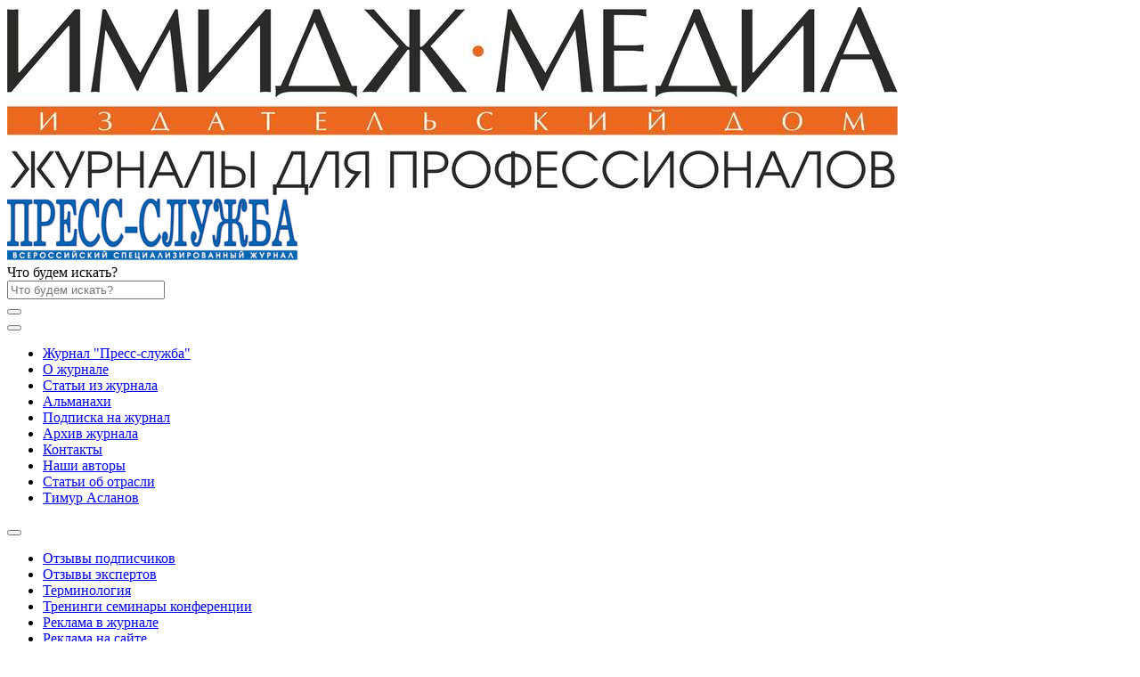

--- FILE ---
content_type: text/html; charset=utf-8
request_url: https://press-service.ru/article-magazine/10-samykh-rasprostranennykh-oshibok-piarshchikov-pri-sotrudnichestve-s-zhurnalistami
body_size: 42445
content:
<!DOCTYPE html>
<html xmlns="http://www.w3.org/1999/xhtml" xml:lang="ru-ru" lang="ru-ru" dir="ltr" >
<head>
	<meta name="viewport" content="width=device-width, initial-scale=1.0, maximum-scale=3.0, user-scalable=yes"/>
	<meta name="HandheldFriendly" content="true" />
	<meta name="apple-mobile-web-app-capable" content="YES" />
		<base href="https://press-service.ru/article-magazine/10-samykh-rasprostranennykh-oshibok-piarshchikov-pri-sotrudnichestve-s-zhurnalistami" />
	<meta http-equiv="content-type" content="text/html; charset=utf-8" />
	<meta name="keywords" content="журнал, пресса" />
	<meta name="description" content="Специализированный журнал для всех, кто работает в области public relations. Методические и практические материалы, необходимые в работе любого подразделения, занимающегося вопросами связей с общестенностью." />
	<title>10 самых распространенных ошибок пиарщиков при сотрудничестве с журналистами</title>
	<link href="/templates/journal/favicon.ico" rel="shortcut icon" type="image/vnd.microsoft.icon" />
	<link href="https://press-service.ru/search?layout=blog&amp;catid=12&amp;id=403&amp;format=opensearch" rel="search" title="Искать Журнал «Пресс-служба»" type="application/opensearchdescription+xml" />
	<link href="https://cdn.jsdelivr.net/gh/fancyapps/fancybox@3.5.7/dist/jquery.fancybox.min.css" rel="stylesheet" type="text/css" />
	<link href="/plugins/content/pdf_embed/assets/css/style.css" rel="stylesheet" type="text/css" />
	<link href="/plugins/system/jce/css/content.css?aa754b1f19c7df490be4b958cf085e7c" rel="stylesheet" type="text/css" />
	<link href="/templates/journal/bootstrap4/bootstrap-reboot.min.css" rel="stylesheet" type="text/css" />
	<link href="/templates/journal/bootstrap4/bootstrap.min.css" rel="stylesheet" type="text/css" />
	<link href="/templates/journal/fontawesome/all.min.css" rel="stylesheet" type="text/css" />
	<link href="/templates/journal/css/animate.min.css" rel="stylesheet" type="text/css" />
	<link href="/templates/journal/css/style.css" rel="stylesheet" type="text/css" />
	<link href="/templates/journal/css/bootstrap4-dropdown-m1.css" rel="stylesheet" type="text/css" />
	<link href="/templates/journal/css/bootstrap4-dropdown-m102.css" rel="stylesheet" type="text/css" />
	<script type="application/json" class="joomla-script-options new">{"csrf.token":"e77ba5bf32567067d8bcac7461853afb","system.paths":{"root":"","base":""}}</script>
	<script src="/templates/journal/jquery/jquery-2.2.4.min.js" type="text/javascript"></script>
	<script src="/templates/journal/js/template.js" type="text/javascript"></script>
	<script src="/templates/journal/bootstrap4/bootstrap.min.js" type="text/javascript"></script>
	<script src="https://unpkg.com/@popperjs/core@2" type="text/javascript"></script>
	<script src="/templates/journal/js/jquery.viewportchecker.js" type="text/javascript"></script>
	<script src="/templates/journal/js/wow.min.js" type="text/javascript"></script>
	<script src="https://cdn.jsdelivr.net/gh/fancyapps/fancybox@3.5.7/dist/jquery.fancybox.min.js" type="text/javascript"></script>
	<script src="/media/system/js/mootools-core.js?540ecad44f5164bc10689b1c42fc6c45" type="text/javascript"></script>
	<script src="/media/system/js/core.js?540ecad44f5164bc10689b1c42fc6c45" type="text/javascript"></script>
	<script src="/templates/journal/js/bootstrap4-dropdown-m1.js" type="text/javascript"></script>
	<script src="/templates/journal/js/bootstrap4-dropdown-m102.js" type="text/javascript"></script>
	<script src="/media/system/js/html5fallback.js" type="text/javascript"></script>
	<meta property="og:image" content="https://press-service.ru/images/thumbnails/images/magazine/Дарья_Веркеенко-fill-270x200.jpg" />


				
	<!-- Yandex.Metrika counter -->
	<script type="text/javascript" >
	   (function(m,e,t,r,i,k,a){m[i]=m[i]||function(){(m[i].a=m[i].a||[]).push(arguments)};
	   m[i].l=1*new Date();k=e.createElement(t),a=e.getElementsByTagName(t)[0],k.async=1,k.src=r,a.parentNode.insertBefore(k,a)})
	   (window, document, "script", "https://mc.yandex.ru/metrika/tag.js", "ym");

	   ym(10966354, "init", {
			clickmap:true,
			trackLinks:true,
			accurateTrackBounce:true
	   });
	</script>
	<noscript><div><img src="https://mc.yandex.ru/watch/10966354" style="position:absolute; left:-9999px;" alt="" /></div></noscript>
	<!-- /Yandex.Metrika counter -->
	
	
	<!-- Top.Mail.Ru counter -->
	<script type="text/javascript">
	var _tmr = window._tmr || (window._tmr = []);
	_tmr.push({id: "3480086", type: "pageView", start: (new Date()).getTime()});
	(function (d, w, id) {
	  if (d.getElementById(id)) return;
	  var ts = d.createElement("script"); ts.type = "text/javascript"; ts.async = true; ts.id = id;
	  ts.src = "https://top-fwz1.mail.ru/js/code.js";
	  var f = function () {var s = d.getElementsByTagName("script")[0]; s.parentNode.insertBefore(ts, s);};
	  if (w.opera == "[object Opera]") { d.addEventListener("DOMContentLoaded", f, false); } else { f(); }
	})(document, window, "tmr-code");
	</script>
	<noscript><div><img src="https://top-fwz1.mail.ru/counter?id=3480086;js=na" style="position:absolute;left:-9999px;" alt="Top.Mail.Ru" /></div></noscript>
	<!-- /Top.Mail.Ru counter -->

	
	
		
</head>
<body data-spy="scroll" data-target=".navbar" data-offset="0">
	
	
	<div class="top" id="top"></div>
	<div class="container head">
	<div class="row">
		<div class="col-3 d-none d-sm-block">
						<a href="http://image-media.ru/"><img alt="" src="/images/imagemedia.jpg" class="img-fluid"/></a>			
		</div>
		<div class="col-12 col-sm px-sm-5 mb-5 mb-sm-0 text-center">
			<a href="http://www.press-service.ru/"><img alt="" src="/images/logo_press-service.gif" class="img-fluid"/></a>			
		</div>
		<div class="col-12 col-sm-3">
			<div class="module "><div class="out">

<div class="search float-sm-right w-100" id="mod">
	<form action="/article-magazine" method="post">
		<div class="form-group">
			<label class="sr-only" for="inlineFormInputGroupUsername">Что будем искать?</label>
			<div class="input-group">
				<input  name="searchword" maxlength="200" id="mod" class="form-control inputbox search " type="search" placeholder="Что будем искать?" />
<!--				<input type="text" class="form-control" id="inlineFormInputGroupUsername" placeholder="MOD_LOGIN_VALUE_USERNAME"> -->
			<div class="input-group-append">
				<div class="input-group-text"><button class="search" onclick="this.form.searchword.focus();"><i class="fas fa-search"></i></button></div>
			</div>
			</div>
		</div>



		<input type="hidden" name="task" value="search" />
		<input type="hidden" name="option" value="com_search" />
		<input type="hidden" name="Itemid" value="290" />
	</form>
</div>
</div></div>
		</div>
	</div>
</div>

<div class="container">
	<div class="row">
		<div class="col topmenu">
			<nav class="navbar navbar-expand-lg mainmenu m1" role="navigation">
		<button class="navbar-toggler" type="button" data-toggle="collapse" data-target="#navbarSupportedContent" aria-controls="navbarSupportedContent" aria-expanded="false" aria-label="Toggle navigation">
		<span class="fa fa-bars" aria-hidden="true"></span>
	</button>
	<div class="collapse navbar-collapse" id="navbarSupportedContent">
		<ul class="navbar-nav w-100">
							<li class="nav-item flex-fill text-center">
					<a href="/"  class="nav-link">
						Журнал &quot;Пресс-служба&quot;											</a>

					</li>							<li class="nav-item flex-fill text-center">
					<a href="/about-magazine"  class="nav-link">
						О журнале											</a>

					</li>							<li class="nav-item flex-fill text-center active">
					<a href="/article-magazine"  class="nav-link">
						Статьи из журнала											</a>

					</li>							<li class="nav-item flex-fill text-center">
					<a href="http://almanahi.image-media.ru/"  target="_blank" class="nav-link">
						Альманахи											</a>

					</li>							<li class="nav-item flex-fill text-center">
					<a href="/subscribe-magazine-ps"  class="nav-link">
						Подписка на журнал											</a>

					</li>							<li class="nav-item flex-fill text-center">
					<a href="/archive"  class="nav-link">
						Архив журнала											</a>

					</li>							<li class="nav-item flex-fill text-center">
					<a href="/contact"  class="nav-link">
						Контакты											</a>

					</li>							<li class="nav-item flex-fill text-center">
					<a href="/nashi-avtory"  class="nav-link">
						Наши авторы											</a>

					</li>							<li class="nav-item flex-fill text-center">
					<a href="/stati-ob-otrasli"  class="nav-link">
						Статьи об отрасли											</a>

					</li>							<li class="nav-item flex-fill text-center">
					<a href="/timur-aslanov"  class="nav-link">
						 Тимур Асланов											</a>

					</li>					</ul>
	</div>
</nav>



<nav class="navbar navbar-expand-lg mainmenu m102" role="navigation">
		<button class="navbar-toggler" type="button" data-toggle="collapse" data-target="#navbarSupportedContent" aria-controls="navbarSupportedContent" aria-expanded="false" aria-label="Toggle navigation">
		<span class="fa fa-bars" aria-hidden="true"></span>
	</button>
	<div class="collapse navbar-collapse" id="navbarSupportedContent">
		<ul class="navbar-nav w-100">
							<li class="nav-item flex-fill text-center">
					<a href="/otzyvy-podpischikov"  class="nav-link">
						Отзывы подписчиков											</a>

					</li>							<li class="nav-item flex-fill text-center">
					<a href="/otzyvy-ekspertov"  class="nav-link">
						Отзывы экспертов											</a>

					</li>							<li class="nav-item flex-fill text-center">
					<a href="/terminologiya"  class="nav-link">
						Терминология											</a>

					</li>							<li class="nav-item flex-fill text-center">
					<a href="/treningi-seminary-konferentsii"  class="nav-link">
						Тренинги семинары конференции											</a>

					</li>							<li class="nav-item flex-fill text-center">
					<a href="/reklama-v-zhurnale"  class="nav-link">
						Реклама в журнале											</a>

					</li>							<li class="nav-item flex-fill text-center">
					<a href="/reklama-na-sajte"  class="nav-link">
						Реклама на сайте											</a>

					</li>							<li class="nav-item flex-fill text-center">
					<a href="/novosti-otrasli"  class="nav-link">
						Новости отрасли											</a>

					</li>					</ul>
	</div>
</nav>




		</div>
	</div>
</div>




<div class="container">
	<div class="row">
   		   					<div class="col col-xs-12 col-md-9 content">
   				   					<div class="row"><div class="col content-top"><div class="module "><div class="out">

<div class="custom"  >
	<div style="text-align: center;"><a href="https://eventimage.ru/konferentsii-i-treningi/neyroseti-dlya-pr-spetsialistov/?erid=2Vfnxxu8LiM"><img src="/images/Нейросети-для-PR_2025_600_100.gif" alt="Новые технологии PR работы" /></a></div></div>
</div></div></div></div>
	   			   				   					<div class="row">
						<div class="col content">
							<div class="row"><div class="col"><div id="system-message-container">
	</div>
</div></div>							<div class="item-page" itemscope itemtype="http://schema.org/Article">
	<meta itemprop="inLanguage" content="ru-RU" />
	<div class="d-block"><a href="/article-magazine">Статьи из журнала</a></div>	
		<div class="page-header">
		<h1 itemprop="name" class="wpad">
							10 самых распространенных ошибок пиарщиков при сотрудничестве с журналистами					</h1>
							</div>
	
	
	
	

	

	<div itemprop="articleBody" id="articleBody" class="clearfix">
								<img src="/images/magazine/Дарья_Веркеенко.jpg"
    alt=""
            class="pull-left" 
        
    width="270"
    height="200"
/><p><em><span style="font-family: arial, helvetica, sans-serif; font-size: 12pt;"><strong>Дарья Веркеенко,</strong> управляющий директор и сооснователь агентства маркетинговых коммуникаций «Слово и дело»</span></em></p>
<p><span style="font-family: arial, helvetica, sans-serif; font-size: 12pt;">Мы, пиарщики, убиваем время в поисках сакрального знания, которое поможет нам заполучить расположение журналистов, публикации в крупнейших СМИ и выгодные контакты. Мы изучаем профессиональную литературу, смотрим вебинары, оцениваем чек-листы и ищем любую информацию, способную сделать общение с редакциями продуктивным. </span></p>
<p><span style="font-family: arial, helvetica, sans-serif; font-size: 12pt;">Однако первое, с чего стоило бы начать – это прикинуться нормальным адекватным человеком (если вы таким не являетесь, конечно). </span></p>
 
<p><span style="font-family: arial, helvetica, sans-serif; font-size: 12pt;">Да-да. Продемонстрировать элементарную человеческую адекватность.</span></p>
<p>&nbsp;</p>
<p><span style="font-family: arial, helvetica, sans-serif; font-size: 12pt;">И так, топ-10 самых распространенных ошибок при сотрудничестве с журналистами.</span></p>
<ol>
<li><strong><span style="font-family: arial, helvetica, sans-serif; font-size: 12pt;">Нарушение базовых норм этикета</span></strong></li>
</ol>
<p><span style="font-family: arial, helvetica, sans-serif; font-size: 12pt;">Казалось бы, что может быть элементарнее. Ведь пиарщику, как никому другому, нужно быть вежливым. Но, тем не менее, коллеги не редко пренебрегают самыми простыми правилами приличия.</span></p>
<p><span style="font-family: arial, helvetica, sans-serif; font-size: 12pt;">Например, забывают поздороваться в письме или перебивают, не дослушав оппонента во время телефонного разговора. Это неуместно, даже если вопрос срочный, и хочется скорее перейти к сути. Уделите 3 секунды стандартным любезностям, и вас запомнят как приятного и учтивого человека.</span></p>
<p><span style="font-family: arial, helvetica, sans-serif; font-size: 12pt;">Избегайте фамильярности. Даже если отношения с журналистом уже налажены, вы, прежде всего, на работе. Не переходите на «ты» пока не поймете, что этого хочет сам журналист.</span></p>
<p><span style="font-family: arial, helvetica, sans-serif; font-size: 12pt;">Не будьте высокомерны. Насколько бы важного топ-менеджера или популярного спикера вы не представляли, это не дает вам право считать, что журналист вам что-то должен. Такое панибратство, к сожалению, встречается сплошь и рядом. И с ним надо бороться.</span></p>
<p><span style="font-family: arial, helvetica, sans-serif; font-size: 12pt;">Помните, что журналист не находится у вас в подчинении, поэтому не надо давать ему прямые указания, замените их вежливой просьбой. Будьте тактичными, это ценится в любом обществе.</span></p>
<ol start="2">
<li><strong><span style="font-family: arial, helvetica, sans-serif; font-size: 12pt;">Потеря бдительности</span></strong></li>
</ol>
<p><span style="font-family: arial, helvetica, sans-serif; font-size: 12pt;">Опрометчиво забывать про безопасность в общении с журналистом. Каждое слово может быть использовано против вас, как бы грубо это не звучало. Не надо говорить ничего, что может быть истолковано двусмысленно. Нет никаких «между нами» и «по секрету».</span></p>
<p><span style="font-family: arial, helvetica, sans-serif; font-size: 12pt;">Несмотря на то, что законодательно журналист обязан предупредить вас о записи разговора, не все соблюдают это правило. Особенно если речь идет о комментарии по телефону. Поэтому никогда нельзя быть уверенным, что кулуарный разговор не будет опубликован, а корпоративный секрет не утечет в СМИ.</span></p>
<p><span style="font-family: arial, helvetica, sans-serif; font-size: 12pt;">Не рассчитывайте на то, что журналист не станет публиковать горячий факт только потому, что у вас хорошие отношения. Дружба дружбой, а интересный материал нужен каждому.</span></p>
<ol start="3">
<li><strong><span style="font-family: arial, helvetica, sans-serif; font-size: 12pt;">Навязчивость</span></strong></li>
</ol>
<p><span style="font-family: arial, helvetica, sans-serif; font-size: 12pt;">Ошибочно думать, что чем чаще ты напоминаешь о себе, тем быстрее журналист решит вашу проблему. Напоминать о себе больше чем нужно — плохая привычка. Никто не любит навязчивых людей, и, будучи откровенно назойливым, очень легко получить обратную реакцию. Журналист может просто устать от лишних вопросов, звонков и сообщений. И занести вас в черный список, просто потому что вы ему надоели.</span></p>
<p><span style="font-family: arial, helvetica, sans-serif; font-size: 12pt;">Такой навязчивостью часто грешат корпоративные специалисты. Очень соблазнительно: раздобыть вожделенный контакт журналиста и названивать ему через день с очень важными корпоративными новостями. Но это верный путь к тому, чтобы убить любые отношения с журналистом.</span></p>
<p><span style="font-family: arial, helvetica, sans-serif; font-size: 12pt;">Если изданию нужен ваш комментарий, его опубликуют. А если нет, то никакие звонки и письма не заставят выпустить ненужный материал. Хороший пиарщик всегда рассматривает информацию не только с точки зрения выгоды компании, но и оценивает полезность для индустрии и конкретного СМИ.</span></p>
<p><span style="font-family: arial, helvetica, sans-serif; font-size: 12pt;">При этом не надо путать упрямство с упорством. Упорный пиарщик не будет надоедать, но качественно отработает тему и подготовит хороший материал, отвечающий требованиям издания.</span></p>
<ol start="4">
<li><strong><span style="font-family: arial, helvetica, sans-serif; font-size: 12pt;">Игнорирование потребностей журналиста</span></strong></li>
</ol>
<p><span style="font-family: arial, helvetica, sans-serif; font-size: 12pt;">Общение журналиста и пиарщика основано на взаимном интересе. Журналисту нужно сделать качественный интересный материал с мнением экспертов, а пиарщикам нужно получить заветную публикацию с упоминанием бренда. Несмотря на то, что потребность друг в друге абсолютно равнозначна, кто-то должен сделать первый шаг на встречу.</span></p>
<p><span style="font-family: arial, helvetica, sans-serif; font-size: 12pt;">Я предлагаю начать с себя. Позаботьтесь о журналисте. Пусть ему будет с вами удобно, комфортно и легко в общении. Не надо диктовать свои правила, подстройтесь под запрос редакции.</span></p>
<p><span style="font-family: arial, helvetica, sans-serif; font-size: 12pt;">Проблемы коммуникаций журналистов и пиарщиков были выявлены в рамках исследования портала <a href="file:///\\Users\mac\Desktop\Черновики\Ведущее%20российское%20отраслевое%20СМИ%20в%20области%20рекламы,%20маркетинга%20и%20PR">Sostav.ru</a>. В нем приняли участие 115 специалистов PR и 135 работников средств массовой информации. В ходе опроса были выявлены предпочтительные каналы общения обоих сторон, и они оказались совершенно противоположными (рис. 1).</span></p>
<p><img src="/images/Веркеенко_рис_1.jpg" alt="Веркеенко рис 1" width="500" height="470" /></p>
<p><span style="font-family: arial, helvetica, sans-serif; font-size: 12pt;"><a href="file:///C:\Users\e.korbanova\Downloads\Ведущее%20российское%20отраслевое%20СМИ%20в%20области%20рекламы,%20маркетинга%20и%20PR">Sostav.ru</a> выяснил, что больше половины опрошенных пиарщиков не любят звонить в редакцию, предпочитая телефонному звонку переписку в мессенджерах. И очень зря, ведь среди журналистов была обнаружена совсем другая картина — большинство редакторов назвали телефон предпочтительным каналом связи, и только четверть работников СМИ готовы получать информацию в мессенджерах и соцсетях. Подобное расслоение рождает проблемы в общении, чего не нужно ни одному заинтересованному пиарщику.</span></p>
<p><span style="font-family: arial, helvetica, sans-serif; font-size: 12pt;">Поэтому я советую выбирать каналы для связи, комфортные журналистам. Будьте удобными, и вам ответят взаимностью.</span></p>
<ol start="5">
<li><strong><span style="font-family: arial, helvetica, sans-serif; font-size: 12pt;">Медлительность</span></strong></li>
</ol>
<p><span style="font-family: arial, helvetica, sans-serif; font-size: 12pt;">Срочный комментарий – это всегда действительно срочно. В большинстве случаев, когда приходит экстренный запрос на комментарий, пиарщику бывает сложно добиться от спикера оперативности. У топ-менеджеров, руководителей предприятий и других важных лиц всегда находятся в расписании неотложные дела, совещания, конференции и другие занятия, не позволяющие ему ответить на вопросы журналиста быстро. За то время, пока спикер набирается моральных сил, комментарий в популярном издании уходит, и компания остается без упоминания бренда. </span></p>
<p><span style="font-family: arial, helvetica, sans-serif; font-size: 12pt;">При этом пиарщик вроде бы и предпринял попытку, но все его усилия оказались напрасны. Он потратил свое время и время спикера, но не получил результата. Как надо поступать в этом случае? Надо быть настойчивым, сажать спикера перед собой, просить его дать комментарий в устной форме прямо сейчас, не откладывая на потом. Записывать за ним информацию, редактировать ее до удобоваримого текста, согласовывать итоговый вариант со спикером и отправлять в редакцию. Не оттягивая ни минуты. Иначе журналист найдет более расторопного пиарщика.</span></p>
<ol start="6">
<li><strong><span style="font-family: arial, helvetica, sans-serif; font-size: 12pt;">Обесценивание времени журналиста.</span></strong></li>
</ol>
<p><span style="font-family: arial, helvetica, sans-serif; font-size: 12pt;">Мы все ценим время, и работники средств массовой информации не исключение. Поэтому, желая добиться лояльности к компании, не стоит отнимать время у журналиста.</span></p>
<p><span style="font-family: arial, helvetica, sans-serif; font-size: 12pt;">Многие специалисты по PR пропагандируют важность оффлайн-встреч. Они говорят о том, что нужно вытягивать журналистов на личные встречи, проводить совместные завтраки, обеды и ужины.</span></p>
<p><span style="font-family: arial, helvetica, sans-serif; font-size: 12pt;">Когда слышу высказывания на эту тему, я задаю себе вопрос: а я хотела бы потратить час своего рабочего времени на незнакомого человека с сомнительными перспективами дальнейшего сотрудничества? А есть ли у меня это время, или, может быть, лучше заняться важными делами в офисе и закрыть горящие задачи, коих всегда предостаточно?</span></p>
<p><span style="font-family: arial, helvetica, sans-serif; font-size: 12pt;">Приглашать журналиста на кофе можно тогда, когда у вас с ним уже есть устоявшиеся дружеские отношения. В ином случае это будет воспринято негативно. Журналист просто не поймет, зачем ему тратить время на вас, и хорошо, если не воспримет это двусмысленно.</span></p>
<ol start="7">
<li><strong><span style="font-family: arial, helvetica, sans-serif; font-size: 12pt;">Отправка внутренних документов</span></strong></li>
</ol>
<p><span style="font-family: arial, helvetica, sans-serif; font-size: 12pt;">К сожалению, эта ошибка встречается довольно часто. Вместо того чтобы потратить время и подготовить выжимку каких-то внутренних документов, приказов и годовых отчетов, пиарщик скидывает их в исходном виде. Ничем хорошим это не заканчивается.</span></p>
<p><span style="font-family: arial, helvetica, sans-serif; font-size: 12pt;">Во-первых, журналист не менее занятой человек, чем вы. Поэтому копаться в чужих непонятных схемах и графиках вряд ли доставит ему удовольствие. Велика вероятность, что он в принципе откажется это делать, и выберет для публикации компанию, в которой у специалиста по связям с общественностью нашлось время на то, чтобы переработать информацию.</span></p>
<p><span style="font-family: arial, helvetica, sans-serif; font-size: 12pt;">Во-вторых, в этих отчетах он может найти что-то более интересное, чем ожидал. И не всегда акцент на этих данных будет выгоден бренду. Поэтому не ленимся, и делаем краткое и простое для понимания резюме внутренних документов, если они нужны изданию.</span></p>
<ol start="8">
<li><strong><span style="font-family: arial, helvetica, sans-serif; font-size: 12pt;">Молчание в кризис</span></strong></li>
</ol>
<p><span style="font-family: arial, helvetica, sans-serif; font-size: 12pt;">Когда компания переживает не лучшие времена, самое худшее, что может сделать пиарщик – это молчать. Если поддаться естественному желанию спрятаться, не давать комментариев и закрыться от СМИ, можно запросто распрощаться с доброй репутацией компании, а в последствии и со всем бизнесом. Такая реакция даже получила свое оригинальное название – «страусиная политика».</span></p>
<p><span style="font-family: arial, helvetica, sans-serif; font-size: 12pt;">Конечно, профессионалу важно вовремя распознать признаки нарастания кризиса, предотвратив шторм. Признаком может стать постепенное увеличение негатива со стороны клиентов, прессы, партнеров, властных и проверяющих структур. Задача PR-специалиста – контролировать уровень недовольства, выстраивая диалог и стараясь свести к минимуму конфликт.</span></p>
<p><span style="font-family: arial, helvetica, sans-serif; font-size: 12pt;">Если же кризиса все-таки не удалось избежать, то тактика активного взаимодействия со СМИ, партнерами, госструктурами и клиентами – наиболее удачное решение для выхода из конфликта и поддержания доброго имени компании.</span></p>
<ol start="9">
<li><strong><span style="font-family: arial, helvetica, sans-serif; font-size: 12pt;">Излишне формальное общение</span></strong></li>
</ol>
<p><span style="font-family: arial, helvetica, sans-serif; font-size: 12pt;">Не нужно переводить общение с журналистом в формальную плоскость. Обычно этим грешат государственные структуры, стремясь сделать все максимально официально. Просят отправить официальный запрос на официальном бланке, устанавливают официальный трехдневный срок ответа на запрос. Вся эта официальность так пугает и тяготит журналиста, что ему проще пойти в ту организацию, где попроще относятся ко всем этим формальностям.</span></p>
<p><span style="font-family: arial, helvetica, sans-serif; font-size: 12pt;">Часто первые лица компании считают своим долгом увидеть и согласовать публикацию в готовом виде, и требуют от редакций чуть ли не сверстанный макет. И если с небольшими или узкопрофильными изданиями такое еще может пройти, то топовые СМИ либо откажут, либо просто перестанут отвечать на письма. В PR-среде это считается дурным тоном, поэтому поберегите такие согласования для изданий, которые делают рекламу за деньги.</span></p>
<p><span style="font-family: arial, helvetica, sans-serif; font-size: 12pt;">Обратите внимание также и на стиль текстов, которые вы отправляете в редакцию. Никто не любит канцеляризмы и формулировки-штампы. Бывает такое, что пиарщик настолько вливается в среду учреждения, в котором работает, что невольно начинает говорить со всеми вокруг на привычном языке. При этом использует узкую профессиональную лексику и термины, неизвестные среднестатистическому человеку. Этого стоит избегать, и помнить, что журналист не обязан знать всю специфику работы вашего предприятия, вы здесь как раз за тем, чтобы рассказать и объяснить ему.</span></p>
<p><img src="/images/Веркеенко_рис_2.jpg" alt="Веркеенко рис 2" width="500" height="707" /></p>
<p><strong>&nbsp;</strong></p>
<ol start="10">
<li><strong><span style="font-family: arial, helvetica, sans-serif; font-size: 12pt;">Отсутствие эксклюзива</span></strong></li>
</ol>
<p><span style="font-family: arial, helvetica, sans-serif; font-size: 12pt;">Ценность вашей информации для журналиста — в эксклюзиве, в уникальности информации, которую вы даете.</span></p>
<p><span style="font-family: arial, helvetica, sans-serif; font-size: 12pt;">Иногда PR-служба сперва выкладывает важную новость на сайт, и лишь потом отдает ее журналистам. Эта ошибка чаще всего делается под давлением руководства и собственников компании, которые считают, что собственный портал важнее любого стороннего ресурса. Однако, это не так. Новость перестает быть новостью в привычном понимании этого слова. Любое издание гонится за эксклюзивом, и хочет стать первым, кто его обнародует. Рассказывая о нем со страниц корпоративного сайта, мы сразу уменьшаем на треть вероятность публикации в СМИ</span></p>
<p><span style="font-family: arial, helvetica, sans-serif; font-size: 12pt;">Также к неумению работать с эксклюзивом можно отнести ситуацию, когда PR-специалист заходит сразу в несколько изданий с одной и той же темой, кейсом или даже конкретными цифрами. Самые ленивые пиарщики отправляют один и тот же комментарий в разные СМИ, даже если тема запроса лишь отдаленно напоминает то, о чем говорит спикер в тексте.</span></p>
<p><span style="font-family: arial, helvetica, sans-serif; font-size: 12pt;">При этом редакции не знают, что кто-то параллельно работает с этой информацией. И велика вероятность того, что в разных изданиях одновременно будут опубликованы комментарии, дублирующие друг друга слово в слово. Считаю, что это не просто ошибка PR-специалиста, а профессиональнее преступление. И этого ни в коем случае нельзя допускать.</span></p>
<p>&nbsp;</p>
<p><span style="font-size: 12pt;"><strong><em><span style="font-family: arial, helvetica, sans-serif;">Источник: журнал "Пресс-служба". Распространяется только по подписке. Узнать условия и оформить подписку можно&nbsp;<a href="/subscribe-magazine-ps">ТУТ</a></span></em></strong></span><em></em></p>			</div>
						



	

</div>
						</div>
					</div>
	   				   						</div>
   		   		<div class="col col-xs-12 col-md-3 right"><div class="module "><h3 class="title ">Событие года</h3><div class="out">

<div class="custom"  >
	<p><a href="https://eventimage.ru/konferentsii-i-treningi/effektivnaya-press-sluzhba-2026/?erid=2VfnxwtnckZ"><img src="/images/баннер_эфф_ПС_250_250.gif" alt="3" /></a></p></div>
</div></div><div class="module "><div class="out"><div id="dm_embedded_76212"><script src="https://261520.selcdn.ru/subscribe/embedded/generator.js" data-email-generator-site-id="76212" data-version="0.1" async="async" charset="utf-8"></script></div></div></div><div class="module "><div class="out"><a href="/nextread" class="nextread">Читайте в следующем номере</a>

</div></div><div class="module "><h3 class="title ">Реклама на сайте</h3><div class="out">

<div class="custom"  >
	<p><a href="https://eventimage.ru/konferentsii-i-treningi/neyroseti-dlya-otdela-prodazh-1/?erid=2VfnxwPfUyv"></a></p>
<p><a href="https://eventimage.ru/konferentsii-i-treningi/shkola-publichnyh-vystupleniy-2025/?erid=2Vfnxvw4LEm"><img src="/images/Школа_публ_выст_баннер_250__250.gif" alt="Школа публ выст баннер 250 250" /></a></p>
<p><a href="https://eventimage.ru/konferentsii-i-treningi/trening-sotsseti/?erid=2VfnxwEFwsP"><img src="/images/PR-и-продвижение-в-соцсетях_250_250.gif" alt="Школа публ выст баннер 250 250" /></a></p>
<p><a href="https://eventimage.ru/konferentsii-i-treningi/pr-v-farmatsevticheskoy-otrasli/?erid=2VfnxwyFb3P"><img src="/images/PR-в-фарм_отрасли_250_250.gif" alt="3" /></a></p>
<p>&nbsp;</p></div>
</div></div></div>	</div>
</div>

<div class="container">
	<div class="row bottom">
		<div class="module col-12 text-center"><div class="out">

<div class="custom"  >
	<p style="text-align: center;"><a href="https://t.me/aslanovPR?erid:LDTCKFPQT"><img src="/images/TG_TA_960x120.gif" alt="Online_PR-proryv_967х120.gif" /></a></p></div>
</div></div>
	</div>
</div>

<div class="container">
	<div class="row footer">
		<div class="col">
			<div class="copy text-center w100"> &copy; 2005-2026 Издательский дом «Имидж-Медиа»</div>
		</div>
		<div class="module col-12 text-center"><div class="out">

<div class="custom"  >
	127018, г. Москва, ул. Полковая, д. 3, стр. 6, оф. 305 тел. (495) 540-52-76 (многоканальный)</div>
</div></div>
	</div>
</div>

<div style="clear:both;"></div>	<div id="back-top" class="anch"><a href="#top"><i class="fas fa-chevron-circle-up"></i></a></div>
</body>
</html>
